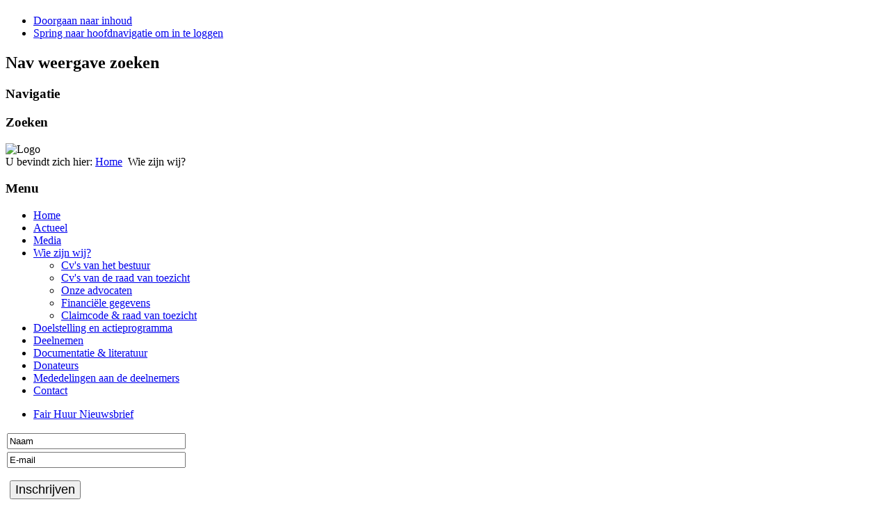

--- FILE ---
content_type: text/html; charset=utf-8
request_url: https://www.fairhuurvoorverhuurders.nl/index.php/wie-zijn-wij
body_size: 5953
content:
<!DOCTYPE html PUBLIC "-//W3C//DTD XHTML 1.0 Transitional//EN" "http://www.w3.org/TR/xhtml1/DTD/xhtml1-transitional.dtd">
<html xmlns="http://www.w3.org/1999/xhtml" xml:lang="nl-nl" lang="nl-nl" dir="ltr" >
  <head>
      <base href="https://www.fairhuurvoorverhuurders.nl/index.php/wie-zijn-wij" />
  <meta http-equiv="content-type" content="text/html; charset=utf-8" />
  <meta name="keywords" content="Stichting Fair Huur voor verhuurders, vrije woningmarkt, schadeclaim overheid, huurrecht, huurbeleid, huurbescherming, eigendomsrecht, inperking, inbreuk, art. 1 EP, art. 1 eerste protocol, artikel 1 eerste protocol EVRM, europees verdrag tot bescherming van de rechten van de mens" />
  <meta name="description" content="Stichting Fair Huur voor verhuurders, vrije woningmarkt, schadeclaim overheid, huurrecht, huurbeleid, huurbescherming, eigendomsrecht, inperking, inbreuk." />
  <meta name="generator" content="MYOB" />
  <title>Fair Huur voor verhuurders - Wie zijn wij?</title>
  <link href="/templates/beez5/favicon.ico" rel="shortcut icon" type="image/vnd.microsoft.icon" />
  <link rel="stylesheet" href="/plugins/editors/jckeditor/typography/typography2.php" type="text/css" />
  <link rel="stylesheet" href="https://www.fairhuurvoorverhuurders.nl/media/com_jnews/modules/css/default.css" type="text/css" />
  <script src="/media/system/js/mootools-core.js" type="text/javascript"></script>
  <script src="/media/system/js/core.js" type="text/javascript"></script>
  <script src="/media/system/js/caption.js" type="text/javascript"></script>
  <script src="/media/system/js/mootools-more.js" type="text/javascript"></script>
  <script src="/templates/beez5/javascript/md_stylechanger.js" type="text/javascript" defer="defer"></script>
  <script type="text/javascript">
window.addEvent('load', function() {
				new JCaption('img.caption');
			});
  </script>

    <link rel="stylesheet" href="/templates/system/css/system.css" type="text/css" />
    <link rel="stylesheet" href="/templates/beez5/css/position.css" type="text/css" media="screen,projection" />
    <link rel="stylesheet" href="/templates/beez5/css/layout.css" type="text/css" media="screen,projection" />
    <link rel="stylesheet" href="/templates/beez5/css/print.css" type="text/css" media="Print" />
    <link rel="stylesheet" href="/templates/beez5/css/beez5.css" type="text/css" />
    <link rel="stylesheet" href="/templates/beez5/css/general.css" type="text/css" />
        <!--[if lte IE 6]>
      <link href="/templates/beez5/css/ieonly.css" rel="stylesheet" type="text/css" />
    <![endif]-->
    <!--[if IE 7]>
      <link href="/templates/beez5/css/ie7only.css" rel="stylesheet" type="text/css" />
    <![endif]-->
    <script type="text/javascript" src="/templates/beez5/javascript/hide.js"></script>

    <script type="text/javascript">
      var big ='72%';
      var small='53%';
      var altopen='is open';
      var altclose='is gesloten';
      var bildauf='/templates/beez5/images/plus.png';
      var bildzu='/templates/beez5/images/minus.png';
      var rightopen='Informatie openen';
      var rightclose='Informatie sluiten';
      var fontSizeTitle='Lettergrootte';
            var bigger='Groter';
            var reset='Herstellen';
            var smaller='Kleiner';
            var biggerTitle='Vergroten';
            var resetTitle='Herstel stijlen naar standaard';
            var smallerTitle='Verkleinen';
    </script>

  </head>

  <body>

<div id="all">
  <div id="back">
      <div id="header">
              <div class="logoheader">
          <h1 id="logo">

                                        <span class="header1">
                    </span></h1>
        </div><!-- end logoheader -->

          <ul class="skiplinks">
            <li><a href="#main" class="u2">Doorgaan naar inhoud</a></li>
            <li><a href="#nav" class="u2">Spring naar hoofdnavigatie om in te loggen</a></li>
                      </ul>
          <h2 class="unseen">Nav weergave zoeken</h2>
          <h3 class="unseen">Navigatie</h3>
          
          <div id="line">
          <div id="fontsize"></div>
          <h3 class="unseen">Zoeken</h3>
          
          </div> <!-- end line -->
    <div id="header-image">
      
              <img src="/templates/beez5/images/fruits.jpg"  alt="Logo" />
          </div>
          </div><!-- end header -->
        <div id="contentarea">
          <div id="breadcrumbs">

              
<div class="breadcrumbs">
<span class="showHere">U bevindt zich hier: </span><a href="/" class="pathway">Home</a> <img src="/templates/beez5/images/system/arrow.png" alt=""  /> <span>Wie zijn wij?</span></div>


          </div>

          
                          <div class="left1 leftbigger" id="nav">
            
                <div class="moduletable_menu">
 <h3><span
	class="backh"><span class="backh2"><span class="backh3">Menu</span></span></span></h3>
 
<ul class="menu">
<li class="item-101"><a href="/" >Home</a></li><li class="item-102 parent"><a href="/index.php/actueel" >Actueel</a></li><li class="item-180"><a href="/index.php/mediaa" >Media</a></li><li class="item-165 current active deeper parent"><a href="/index.php/wie-zijn-wij" >Wie zijn wij?</a><ul><li class="item-174"><a href="/index.php/wie-zijn-wij/cv-s-van-bestuurders" >Cv's van het bestuur</a></li><li class="item-179"><a href="/index.php/wie-zijn-wij/raad-van-toezicht" >Cv's van de raad van toezicht</a></li><li class="item-175"><a href="/index.php/wie-zijn-wij/onze-advocaten" >Onze advocaten</a></li><li class="item-178"><a href="/index.php/wie-zijn-wij/financiele-gegevens" >Financiële gegevens</a></li><li class="item-201"><a href="/index.php/wie-zijn-wij/claimcode" >Claimcode &amp; raad van toezicht</a></li></ul></li><li class="item-104"><a href="/index.php/doelstelling-en-actieprogramma" >Doelstelling en actieprogramma</a></li><li class="item-113"><a href="/index.php/deelnemen" >Deelnemen</a></li><li class="item-108 parent"><a href="/index.php/documentatie-a-informatie" >Documentatie &amp; literatuur</a></li><li class="item-169"><a href="/index.php/donateurs" >Donateurs</a></li><li class="item-148"><a href="/index.php/mededelingen-aan-de-deelnemers" >Mededelingen aan de deelnemers</a></li><li class="item-115 parent"><a href="/index.php/contact" >Contact</a></li></ul>
</div>

                
                <div id="area-3" class="tabouter"><ul class="tabs"><li class="tab"><a href="#" id="link_85" class="linkopen" onclick="tabshow('module_85');return false">Fair Huur Nieuwsbrief</a></li></ul><div tabindex="-1" class="tabcontent tabopen" id="module_85"><div class="jNewsMod jcolor" id="jnews_module1"><div class="jNewsRT"><div class="jNewsRB"><div class="jNewsLB">
			     <script language="javascript" type="text/javascript">
			     <!--
				    function submitjnewsmod1(formname, url) {
					   var form = eval('document.'+formname);if(!form.elements) form = form[1];var place = form.email.value.indexOf("@",1);var point = form.email.value.indexOf(".",place+1);var box = document.getElementById("wz_terms");
			     if (form.name.value == "" || form.name.value == "Naam") {
				    alert( "Voer uw naam in." );return false;
			     }if (form.email.value == "" || form.email.value == "E-mail"){alert( "Voer een geldig e-mailadres in." );return false;
		      } 
                      else
                      {if ((place > -1)&&(form.email.value.length >2)&&(point > 1))
                            {var subscribed_lists='';
										var passwordA = document.getElementById('passwordA').value;
										
										var loadingImage = document.getElementById('ajax_loading1');
										loadingImage.setAttribute("style","display:block");

										var module = document.getElementById("jnews_module1");
										var moduleInput = module.getElementsByTagName("input");for(var i = 0; i < moduleInput.length; i++){
														var inputType = moduleInput[i];
														var inputid = moduleInput[i].getAttribute('id');if(inputid=='wz_11'){
														var name= inputType.value;
													}if(inputid=='wz_12'){
														var email= inputType.value;
													}if(inputid=='wz_2' && inputType.getAttribute('type') == 'checkbox' ){
														var modreceivehtml = inputType.checked;
													}if(inputid=='wz_2' && inputType.getAttribute('type') == 'hidden' ){
														var modreceivehtml = inputType.value;
													}if (inputid == 'hidden_sub_lists') {
							        subscribed_lists = subscribed_lists + ',' + inputType.value;
							    } if (inputid == 'hidden_sub_list_id') {
						        subscribed_lists = subscribed_lists + ',' + inputType.value;
						    }}
								var ajax = new Request({
								url : url,
								data: 'modname='+name+'&modemail='+email+'&modsubscribed_lists='+subscribed_lists+'&modpasswordA='+passwordA+'&3d8b6bbec9204e37a43b79f69d0e846c=1'+'&modeffect=1'+'&modreceivehtml='+modreceivehtml+'&module_message='+0+'&red_subscription='+0,
								method: 'POST',
								onComplete : function(result)
                                                                {
                                                                
                                                                    modsubscribe1(result); 
                                                                    optimization_module();
                                                                }
								});
								ajax.send();
                            }
                            else
                            {
                                    alert( "Voer een geldig e-mailadres in." );
                                    return false;}}
                    }function optimization_module()
                        {
                                        var ajax = new Request({
                                                        url : 'https://www.fairhuurvoorverhuurders.nl/index.php?tmpl=component&option=com_jnews&act=continuesubscrib&modid=85', 
                                                        data: 'secret=741852',
                                                        method: 'POST'                                                       
                                                        });
                                        ajax.send();}function modsubscribe1(result){
				var form = document.adminForm;
				if(!form){
					form = document.mosForm;
				}

				var root = document.createElement('div');

				root.innerHTML = result;
				var body = document.getElementsByTagName('body')[0].appendChild(root);

				root.setAttribute("style", "width:150px; display:none");
				var submessage = document.getElementById('mod_message');
				document.getElementsByTagName('body')[0].removeChild(root);

				var loadingImage = document.getElementById('ajax_loading1');
				loadingImage.setAttribute("style","display:none");
					message = document.getElementById('message1');
					message.innerHTML = submessage.innerHTML;
					message.setAttribute('style', 'display:block; padding:5px');}
	function insertNewCaptcha1(html){
		var form = document.adminForm;
		if(!form){
			form = document.mosForm;
		}
		var window = document.getElementById("sbox-content");
		var root = document.getElementById("captcha1");

		if(root == null){
		 	root = document.createElement('div');
			root.setAttribute("style", "width:10px;heigth:10px;display:none;");
			root.setAttribute("id", "captcha1");
			var body = document.getElementsByTagName('body')[0].appendChild(root);
		}
		
		root.innerHTML = html;

		var newcode = document.getElementById('newcode');
		var newesc = document.getElementById('newesc');
		var newdecrypt = document.getElementById('newdecrypt');
		var newpath = document.getElementById('newpath');
		var newsecuritycaptcha = document.getElementById('security_captcha1');
		var newcaptcode = document.getElementById('captcode1');
		var image =  document.getElementById('captcha_image1');
		var path = newpath.innerHTML;
      	var intIndexOfMatch = path.indexOf( "&amp;" );

     	while (intIndexOfMatch != -1){
       		path= path.replace( "&amp;", "&" );
       		intIndexOfMatch = path.indexOf( "&amp;" );
      	}
		image.setAttribute("src", path);
		image.setAttribute("width", 80);
		image.setAttribute("height", 25);
		newsecuritycaptcha.value = newesc.innerHTML;
		newcaptcode.value = newcode.innerHTML;

		if( window != null ) {

			var captcha_image = document.getElementById('captcha_image1');
			var captcode = document.getElementById('captcode1');
			var security_captcha = document.getElementById('security_captcha1');

			security_captcha.value = newesc.innerHTML;
			captcode.value = newcode.innerHTML;
			
			captcha_image.setAttribute("src", path);
		}
		
		document.getElementsByTagName('body')[0].removeChild(root);
	}
function refreshCaptcha1(url){
	      var ajax = new Request({
				url : url,
				data: 'height=1',
				method: 'POST',
				onComplete : function(result){insertNewCaptcha1(result); }
				});
				ajax.send();
		} //-->
		      </script><form action="https://www.fairhuurvoorverhuurders.nl/index.php?option=com_jnews" method="post" name="modjnewsForm1"><div class="subscriptionLists"><input type="hidden"  value="0" name="subscribed[1]" /><input type="hidden" name="sub_list_id[1]" value="18" id="hidden_sub_lists"/><input type="hidden" name="acc_level[1]" value="0" /></div><input id="wz_11" type="text" size="30" value="Naam" class="inputbox" name="name" onblur="if(this.value=='') this.value='Naam';" onfocus="if(this.value=='Naam') this.value='' ; " />
<br /> 
 <input id="wz_12" type="email" size="30" value="E-mail" class="inputbox" name="email" onblur="if(this.value=='') this.value='E-mail';" onfocus="if(this.value=='E-mail') this.value='' ; " />
<br /> 
 <div class="subscriptionField"></div><div class="subscripitonRHTML"><input id="wz_2" type="hidden" value="1" name="receive_html" />
</div><div class="subscripitonTermsL"></div><div class="subscriptionButton"><input id="aca_22" type="button" value="Inschrijven" class="button" name="Inschrijven" onclick="return submitjnewsmod1('modjnewsForm1','https://www.fairhuurvoorverhuurders.nl/index.php?tmpl=component&amp;option=com_jnews&amp;act=noredsubscribe');" />
<br /> 
 <input type="hidden" name="act" value="subscribe" /><input type="hidden" name="redirectlink" value="" /><input type="hidden" name="listname" value="0" /><input type="hidden" id="passwordA" name="passwordA" value="FZRj4tXMuY1eI" /><input type="hidden" name="fromSubscribe" value="1" /></div><input type="hidden" name="3d8b6bbec9204e37a43b79f69d0e846c" value="1" /><input type="text" name="dd48b24a2ad480055a0a6d4a94f5a2a0" value="" style="float: left; position: absolute; z-index: 1000000; left: -10000px; top: -10000px;" /></form><div style="display:none; width:50px;" id="message1"></div><div style="display:none; width:50px; padding-top:5px; height:100%" id="ajax_loading1"><img alt="loader" src="https://www.fairhuurvoorverhuurders.nl/components/com_jnews/images/16/ajax-loader.gif"/>Even geduld ...</div></div></div></div></div></div></div>

                          </div><!-- end navi -->
            
          
          <div id="wrapper2" >

            <div id="main">

            
              
<div id="system-message-container">
</div>
              <div class="item-page">

	<h2>
			Wie zijn wij?		</h2>









<hr />
<p style="text-align: justify;">
	&nbsp;</p>
<p>
	<strong><img align="right" border="2" src="/files/wie-zijn-wij-3.jpg" style="float: right; border: 2px solid grey;" />Bestuur, statuten en doelstellingen</strong></p>
<p>
	Fair huur voor verhuurders is een stichting met een bestuur dat bestaat uit drie personen.&nbsp;</p>
<ul>
	<li>
		In onze <a href="/files/wijzigingenbesluit.pdf">statuten </a>kunt u meer lezen over hoe de stichting qua governance werkt.</li>
	<li>
		In de <a href="/index.php/wie-zijn-wij/cv-s-van-bestuurders" target="_blank">Cv’s van de bestuurders</a> kunt u lezen wat hun achtergrond is.</li>
</ul>
<p>
	<strong>Geen winstoogmerk</strong><br />
	Wij streven geen enkel commercieel doel na en hebben deze actie uitsluitend opgezet omdat we willen opkomen voor de rechtvaardige belangen van verhuurders. In de statuten van onze stichting staat:</p>
<p style="padding-left: 30px;">
	“De stichting en de eventueel rechtstreeks of middellijk aan de stichting verbonden (rechts)personen beogen <strong>niet</strong> het maken van winst.”</p>
<p style="text-align: justify;">
	Onze bestuursleden ontvangen geen salaris of enige andere (financiële) vergoeding voor hun werkzaamheden.&nbsp;</p>
<p style="text-align: justify;">
	&nbsp;</p>
<p style="text-align: justify;">
	<strong>Transparantie &amp; controle</strong><br />
	Wij streven ernaar zo transparant mogelijk te opereren, zodat onze deelnemers kunnen zien wat wij doen en wat er met het geld gebeurt. De stichting conformeert zich aan de in 2011 tot stand gekomen ‘claimcode’ en handelt professioneel en controleerbaar. De stichting heeft haar jaarcijfers t/m 2021 op haar website gepubliceerd.&nbsp;</p>
<p>
	<img align="right" border="0" src="/files/check.jpg" style="float: right; border: 2px solid grey;" /></p>
<p>
	De stichting heeft een Raad van Toezicht die is belast met het toezicht op de gang van zaken en de belangen van onze deelnemers. Meer informatie over de werkwijze van onze Raad van Toezicht treft u <a href="http://www.fairhuurvoorverhuurders.nl/index.php/wie-zijn-wij/claimcode" target="_blank">hier</a> aan. Daarnaast kunt u de cv's van de leden van de Raad van Toezicht&nbsp;<a href="/index.php/wie-zijn-wij/raad-van-toezicht" target="_blank">hier</a>&nbsp;<span style="line-height: 1.7em;">raadplegen.</span></p>
<p>
	<strong style="line-height: 1.7em;">Telefoon, e-mail en post</strong><br />
	Om de kosten zo laag mogelijk te houden, streven wij ernaar onze interne kosten minimaal te houden. Gezien de doelstelling van de stichting kunnen wij niet ingaan op individuele huurrechtelijke vraagstukken.</p>
<p style="text-align: justify;">
	De stichting heeft geen vaste medewerkers in dienst die bereikbaar kunnen zijn voor telefonisch overleg. Wel zijn wij bereikbaar via&nbsp;e-mail en wordt er door ons naar gestreefd om zo spoedig mogelijk op vragen te reageren. Daarnaast kan men ons bereiken door een brief te sturen aan ons postadres in Amsterdam. Communicatie via e-mail houdt onze kosten laag en maakt de class action daarmee betaalbaar.&nbsp;</p>
<p style="text-align: justify;">
	<strong>Informatie via onze website</strong><br />
	Onze website bevat inmiddels een grote hoeveelheid informatie, wordt regelmatig bijgewerkt en is bedoeld om zowel geïnteresseerden als deelnemers te (blijven) informeren over onze acties. Zo versturen we periodiek nieuwsbrieven en publiceren we verschillende actualiteiten, zoals berichten in de media. Ook worden antwoorden op ‘vaak gestelde vragen’ op onze website gepubliceerd. Wij streven met onze website naar een goede en efficiënte wijze van informatievoorziening.</p>
<hr />
<p style="text-align: left;">
	<span style="font-family: arial, helvetica, sans-serif; font-size: small;"><span style="line-height: 21px;">Meer informatie:</span></span></p>
<p>
	<span style="font-family: arial, helvetica, sans-serif; font-size: 13px; line-height: 21px; text-align: left;">»»</span><span style="font-family: arial, helvetica, sans-serif; font-size: 13px; line-height: 21px; text-align: left;">&nbsp;</span><a href="/index.php/doelstelling-en-actieprogramma" target="_self">Doelstelling en actieprogramma</a><br />
	<span style="color: #333333; font-family: arial, helvetica, sans-serif; font-size: 13px; line-height: 21px; text-align: left;">»»&nbsp;</span><a href="/index.php/actueel" target="_self">Actualiteiten</a></p>

	
</div>


            </div><!-- end main -->

          </div><!-- end wrapper -->

        
      
          <div class="wrap"></div>

        </div> <!-- end contentarea -->

      </div><!-- back -->

    </div><!-- all -->

    <div id="footer-outer">

    
      <div id="footer-sub">

              <div id="footer">
      
          
          <p>
           </p>

              </div><!-- end footer -->
      
      </div>

    </div>
    
  </body>
</html>
